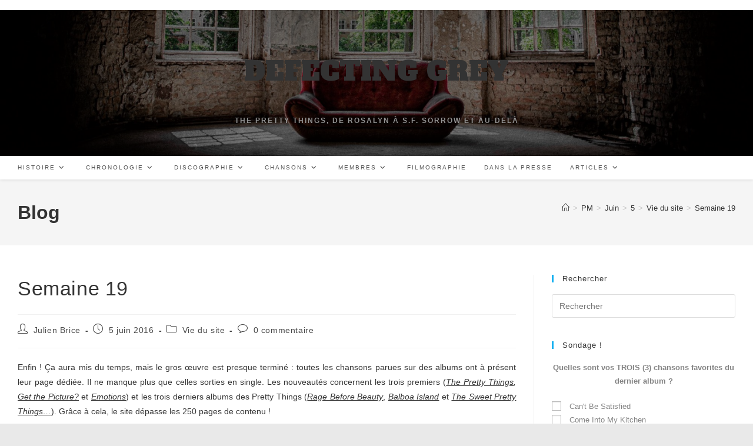

--- FILE ---
content_type: text/html; charset=UTF-8
request_url: http://sfsorrow.fr/index.php/2016/06/05/semaine-19/
body_size: 17632
content:
<!DOCTYPE html>
<html class="html" lang="fr-FR">
<head>
	<meta charset="UTF-8">
	<link rel="profile" href="https://gmpg.org/xfn/11">

	<title>Semaine 19 &#8211; Defecting Grey</title>
<meta name='robots' content='max-image-preview:large' />
	<style>img:is([sizes="auto" i], [sizes^="auto," i]) { contain-intrinsic-size: 3000px 1500px }</style>
	<link rel="pingback" href="http://sfsorrow.fr/xmlrpc.php">
<meta name="viewport" content="width=device-width, initial-scale=1"><link rel='dns-prefetch' href='//fonts.googleapis.com' />
<link rel="alternate" type="application/rss+xml" title="Defecting Grey &raquo; Flux" href="https://sfsorrow.fr/index.php/feed/" />
<link rel="alternate" type="application/rss+xml" title="Defecting Grey &raquo; Flux des commentaires" href="https://sfsorrow.fr/index.php/comments/feed/" />
<link rel="alternate" type="application/rss+xml" title="Defecting Grey &raquo; Semaine 19 Flux des commentaires" href="https://sfsorrow.fr/index.php/2016/06/05/semaine-19/feed/" />
<script>
window._wpemojiSettings = {"baseUrl":"https:\/\/s.w.org\/images\/core\/emoji\/16.0.1\/72x72\/","ext":".png","svgUrl":"https:\/\/s.w.org\/images\/core\/emoji\/16.0.1\/svg\/","svgExt":".svg","source":{"concatemoji":"http:\/\/sfsorrow.fr\/wp-includes\/js\/wp-emoji-release.min.js?ver=6.8.3"}};
/*! This file is auto-generated */
!function(s,n){var o,i,e;function c(e){try{var t={supportTests:e,timestamp:(new Date).valueOf()};sessionStorage.setItem(o,JSON.stringify(t))}catch(e){}}function p(e,t,n){e.clearRect(0,0,e.canvas.width,e.canvas.height),e.fillText(t,0,0);var t=new Uint32Array(e.getImageData(0,0,e.canvas.width,e.canvas.height).data),a=(e.clearRect(0,0,e.canvas.width,e.canvas.height),e.fillText(n,0,0),new Uint32Array(e.getImageData(0,0,e.canvas.width,e.canvas.height).data));return t.every(function(e,t){return e===a[t]})}function u(e,t){e.clearRect(0,0,e.canvas.width,e.canvas.height),e.fillText(t,0,0);for(var n=e.getImageData(16,16,1,1),a=0;a<n.data.length;a++)if(0!==n.data[a])return!1;return!0}function f(e,t,n,a){switch(t){case"flag":return n(e,"\ud83c\udff3\ufe0f\u200d\u26a7\ufe0f","\ud83c\udff3\ufe0f\u200b\u26a7\ufe0f")?!1:!n(e,"\ud83c\udde8\ud83c\uddf6","\ud83c\udde8\u200b\ud83c\uddf6")&&!n(e,"\ud83c\udff4\udb40\udc67\udb40\udc62\udb40\udc65\udb40\udc6e\udb40\udc67\udb40\udc7f","\ud83c\udff4\u200b\udb40\udc67\u200b\udb40\udc62\u200b\udb40\udc65\u200b\udb40\udc6e\u200b\udb40\udc67\u200b\udb40\udc7f");case"emoji":return!a(e,"\ud83e\udedf")}return!1}function g(e,t,n,a){var r="undefined"!=typeof WorkerGlobalScope&&self instanceof WorkerGlobalScope?new OffscreenCanvas(300,150):s.createElement("canvas"),o=r.getContext("2d",{willReadFrequently:!0}),i=(o.textBaseline="top",o.font="600 32px Arial",{});return e.forEach(function(e){i[e]=t(o,e,n,a)}),i}function t(e){var t=s.createElement("script");t.src=e,t.defer=!0,s.head.appendChild(t)}"undefined"!=typeof Promise&&(o="wpEmojiSettingsSupports",i=["flag","emoji"],n.supports={everything:!0,everythingExceptFlag:!0},e=new Promise(function(e){s.addEventListener("DOMContentLoaded",e,{once:!0})}),new Promise(function(t){var n=function(){try{var e=JSON.parse(sessionStorage.getItem(o));if("object"==typeof e&&"number"==typeof e.timestamp&&(new Date).valueOf()<e.timestamp+604800&&"object"==typeof e.supportTests)return e.supportTests}catch(e){}return null}();if(!n){if("undefined"!=typeof Worker&&"undefined"!=typeof OffscreenCanvas&&"undefined"!=typeof URL&&URL.createObjectURL&&"undefined"!=typeof Blob)try{var e="postMessage("+g.toString()+"("+[JSON.stringify(i),f.toString(),p.toString(),u.toString()].join(",")+"));",a=new Blob([e],{type:"text/javascript"}),r=new Worker(URL.createObjectURL(a),{name:"wpTestEmojiSupports"});return void(r.onmessage=function(e){c(n=e.data),r.terminate(),t(n)})}catch(e){}c(n=g(i,f,p,u))}t(n)}).then(function(e){for(var t in e)n.supports[t]=e[t],n.supports.everything=n.supports.everything&&n.supports[t],"flag"!==t&&(n.supports.everythingExceptFlag=n.supports.everythingExceptFlag&&n.supports[t]);n.supports.everythingExceptFlag=n.supports.everythingExceptFlag&&!n.supports.flag,n.DOMReady=!1,n.readyCallback=function(){n.DOMReady=!0}}).then(function(){return e}).then(function(){var e;n.supports.everything||(n.readyCallback(),(e=n.source||{}).concatemoji?t(e.concatemoji):e.wpemoji&&e.twemoji&&(t(e.twemoji),t(e.wpemoji)))}))}((window,document),window._wpemojiSettings);
</script>
<style id='wp-emoji-styles-inline-css'>

	img.wp-smiley, img.emoji {
		display: inline !important;
		border: none !important;
		box-shadow: none !important;
		height: 1em !important;
		width: 1em !important;
		margin: 0 0.07em !important;
		vertical-align: -0.1em !important;
		background: none !important;
		padding: 0 !important;
	}
</style>
<link rel='stylesheet' id='wp-block-library-css' href='http://sfsorrow.fr/wp-includes/css/dist/block-library/style.min.css?ver=6.8.3' media='all' />
<style id='wp-block-library-theme-inline-css'>
.wp-block-audio :where(figcaption){color:#555;font-size:13px;text-align:center}.is-dark-theme .wp-block-audio :where(figcaption){color:#ffffffa6}.wp-block-audio{margin:0 0 1em}.wp-block-code{border:1px solid #ccc;border-radius:4px;font-family:Menlo,Consolas,monaco,monospace;padding:.8em 1em}.wp-block-embed :where(figcaption){color:#555;font-size:13px;text-align:center}.is-dark-theme .wp-block-embed :where(figcaption){color:#ffffffa6}.wp-block-embed{margin:0 0 1em}.blocks-gallery-caption{color:#555;font-size:13px;text-align:center}.is-dark-theme .blocks-gallery-caption{color:#ffffffa6}:root :where(.wp-block-image figcaption){color:#555;font-size:13px;text-align:center}.is-dark-theme :root :where(.wp-block-image figcaption){color:#ffffffa6}.wp-block-image{margin:0 0 1em}.wp-block-pullquote{border-bottom:4px solid;border-top:4px solid;color:currentColor;margin-bottom:1.75em}.wp-block-pullquote cite,.wp-block-pullquote footer,.wp-block-pullquote__citation{color:currentColor;font-size:.8125em;font-style:normal;text-transform:uppercase}.wp-block-quote{border-left:.25em solid;margin:0 0 1.75em;padding-left:1em}.wp-block-quote cite,.wp-block-quote footer{color:currentColor;font-size:.8125em;font-style:normal;position:relative}.wp-block-quote:where(.has-text-align-right){border-left:none;border-right:.25em solid;padding-left:0;padding-right:1em}.wp-block-quote:where(.has-text-align-center){border:none;padding-left:0}.wp-block-quote.is-large,.wp-block-quote.is-style-large,.wp-block-quote:where(.is-style-plain){border:none}.wp-block-search .wp-block-search__label{font-weight:700}.wp-block-search__button{border:1px solid #ccc;padding:.375em .625em}:where(.wp-block-group.has-background){padding:1.25em 2.375em}.wp-block-separator.has-css-opacity{opacity:.4}.wp-block-separator{border:none;border-bottom:2px solid;margin-left:auto;margin-right:auto}.wp-block-separator.has-alpha-channel-opacity{opacity:1}.wp-block-separator:not(.is-style-wide):not(.is-style-dots){width:100px}.wp-block-separator.has-background:not(.is-style-dots){border-bottom:none;height:1px}.wp-block-separator.has-background:not(.is-style-wide):not(.is-style-dots){height:2px}.wp-block-table{margin:0 0 1em}.wp-block-table td,.wp-block-table th{word-break:normal}.wp-block-table :where(figcaption){color:#555;font-size:13px;text-align:center}.is-dark-theme .wp-block-table :where(figcaption){color:#ffffffa6}.wp-block-video :where(figcaption){color:#555;font-size:13px;text-align:center}.is-dark-theme .wp-block-video :where(figcaption){color:#ffffffa6}.wp-block-video{margin:0 0 1em}:root :where(.wp-block-template-part.has-background){margin-bottom:0;margin-top:0;padding:1.25em 2.375em}
</style>
<style id='classic-theme-styles-inline-css'>
/*! This file is auto-generated */
.wp-block-button__link{color:#fff;background-color:#32373c;border-radius:9999px;box-shadow:none;text-decoration:none;padding:calc(.667em + 2px) calc(1.333em + 2px);font-size:1.125em}.wp-block-file__button{background:#32373c;color:#fff;text-decoration:none}
</style>
<style id='global-styles-inline-css'>
:root{--wp--preset--aspect-ratio--square: 1;--wp--preset--aspect-ratio--4-3: 4/3;--wp--preset--aspect-ratio--3-4: 3/4;--wp--preset--aspect-ratio--3-2: 3/2;--wp--preset--aspect-ratio--2-3: 2/3;--wp--preset--aspect-ratio--16-9: 16/9;--wp--preset--aspect-ratio--9-16: 9/16;--wp--preset--color--black: #000000;--wp--preset--color--cyan-bluish-gray: #abb8c3;--wp--preset--color--white: #ffffff;--wp--preset--color--pale-pink: #f78da7;--wp--preset--color--vivid-red: #cf2e2e;--wp--preset--color--luminous-vivid-orange: #ff6900;--wp--preset--color--luminous-vivid-amber: #fcb900;--wp--preset--color--light-green-cyan: #7bdcb5;--wp--preset--color--vivid-green-cyan: #00d084;--wp--preset--color--pale-cyan-blue: #8ed1fc;--wp--preset--color--vivid-cyan-blue: #0693e3;--wp--preset--color--vivid-purple: #9b51e0;--wp--preset--gradient--vivid-cyan-blue-to-vivid-purple: linear-gradient(135deg,rgba(6,147,227,1) 0%,rgb(155,81,224) 100%);--wp--preset--gradient--light-green-cyan-to-vivid-green-cyan: linear-gradient(135deg,rgb(122,220,180) 0%,rgb(0,208,130) 100%);--wp--preset--gradient--luminous-vivid-amber-to-luminous-vivid-orange: linear-gradient(135deg,rgba(252,185,0,1) 0%,rgba(255,105,0,1) 100%);--wp--preset--gradient--luminous-vivid-orange-to-vivid-red: linear-gradient(135deg,rgba(255,105,0,1) 0%,rgb(207,46,46) 100%);--wp--preset--gradient--very-light-gray-to-cyan-bluish-gray: linear-gradient(135deg,rgb(238,238,238) 0%,rgb(169,184,195) 100%);--wp--preset--gradient--cool-to-warm-spectrum: linear-gradient(135deg,rgb(74,234,220) 0%,rgb(151,120,209) 20%,rgb(207,42,186) 40%,rgb(238,44,130) 60%,rgb(251,105,98) 80%,rgb(254,248,76) 100%);--wp--preset--gradient--blush-light-purple: linear-gradient(135deg,rgb(255,206,236) 0%,rgb(152,150,240) 100%);--wp--preset--gradient--blush-bordeaux: linear-gradient(135deg,rgb(254,205,165) 0%,rgb(254,45,45) 50%,rgb(107,0,62) 100%);--wp--preset--gradient--luminous-dusk: linear-gradient(135deg,rgb(255,203,112) 0%,rgb(199,81,192) 50%,rgb(65,88,208) 100%);--wp--preset--gradient--pale-ocean: linear-gradient(135deg,rgb(255,245,203) 0%,rgb(182,227,212) 50%,rgb(51,167,181) 100%);--wp--preset--gradient--electric-grass: linear-gradient(135deg,rgb(202,248,128) 0%,rgb(113,206,126) 100%);--wp--preset--gradient--midnight: linear-gradient(135deg,rgb(2,3,129) 0%,rgb(40,116,252) 100%);--wp--preset--font-size--small: 13px;--wp--preset--font-size--medium: 20px;--wp--preset--font-size--large: 36px;--wp--preset--font-size--x-large: 42px;--wp--preset--spacing--20: 0.44rem;--wp--preset--spacing--30: 0.67rem;--wp--preset--spacing--40: 1rem;--wp--preset--spacing--50: 1.5rem;--wp--preset--spacing--60: 2.25rem;--wp--preset--spacing--70: 3.38rem;--wp--preset--spacing--80: 5.06rem;--wp--preset--shadow--natural: 6px 6px 9px rgba(0, 0, 0, 0.2);--wp--preset--shadow--deep: 12px 12px 50px rgba(0, 0, 0, 0.4);--wp--preset--shadow--sharp: 6px 6px 0px rgba(0, 0, 0, 0.2);--wp--preset--shadow--outlined: 6px 6px 0px -3px rgba(255, 255, 255, 1), 6px 6px rgba(0, 0, 0, 1);--wp--preset--shadow--crisp: 6px 6px 0px rgba(0, 0, 0, 1);}:where(.is-layout-flex){gap: 0.5em;}:where(.is-layout-grid){gap: 0.5em;}body .is-layout-flex{display: flex;}.is-layout-flex{flex-wrap: wrap;align-items: center;}.is-layout-flex > :is(*, div){margin: 0;}body .is-layout-grid{display: grid;}.is-layout-grid > :is(*, div){margin: 0;}:where(.wp-block-columns.is-layout-flex){gap: 2em;}:where(.wp-block-columns.is-layout-grid){gap: 2em;}:where(.wp-block-post-template.is-layout-flex){gap: 1.25em;}:where(.wp-block-post-template.is-layout-grid){gap: 1.25em;}.has-black-color{color: var(--wp--preset--color--black) !important;}.has-cyan-bluish-gray-color{color: var(--wp--preset--color--cyan-bluish-gray) !important;}.has-white-color{color: var(--wp--preset--color--white) !important;}.has-pale-pink-color{color: var(--wp--preset--color--pale-pink) !important;}.has-vivid-red-color{color: var(--wp--preset--color--vivid-red) !important;}.has-luminous-vivid-orange-color{color: var(--wp--preset--color--luminous-vivid-orange) !important;}.has-luminous-vivid-amber-color{color: var(--wp--preset--color--luminous-vivid-amber) !important;}.has-light-green-cyan-color{color: var(--wp--preset--color--light-green-cyan) !important;}.has-vivid-green-cyan-color{color: var(--wp--preset--color--vivid-green-cyan) !important;}.has-pale-cyan-blue-color{color: var(--wp--preset--color--pale-cyan-blue) !important;}.has-vivid-cyan-blue-color{color: var(--wp--preset--color--vivid-cyan-blue) !important;}.has-vivid-purple-color{color: var(--wp--preset--color--vivid-purple) !important;}.has-black-background-color{background-color: var(--wp--preset--color--black) !important;}.has-cyan-bluish-gray-background-color{background-color: var(--wp--preset--color--cyan-bluish-gray) !important;}.has-white-background-color{background-color: var(--wp--preset--color--white) !important;}.has-pale-pink-background-color{background-color: var(--wp--preset--color--pale-pink) !important;}.has-vivid-red-background-color{background-color: var(--wp--preset--color--vivid-red) !important;}.has-luminous-vivid-orange-background-color{background-color: var(--wp--preset--color--luminous-vivid-orange) !important;}.has-luminous-vivid-amber-background-color{background-color: var(--wp--preset--color--luminous-vivid-amber) !important;}.has-light-green-cyan-background-color{background-color: var(--wp--preset--color--light-green-cyan) !important;}.has-vivid-green-cyan-background-color{background-color: var(--wp--preset--color--vivid-green-cyan) !important;}.has-pale-cyan-blue-background-color{background-color: var(--wp--preset--color--pale-cyan-blue) !important;}.has-vivid-cyan-blue-background-color{background-color: var(--wp--preset--color--vivid-cyan-blue) !important;}.has-vivid-purple-background-color{background-color: var(--wp--preset--color--vivid-purple) !important;}.has-black-border-color{border-color: var(--wp--preset--color--black) !important;}.has-cyan-bluish-gray-border-color{border-color: var(--wp--preset--color--cyan-bluish-gray) !important;}.has-white-border-color{border-color: var(--wp--preset--color--white) !important;}.has-pale-pink-border-color{border-color: var(--wp--preset--color--pale-pink) !important;}.has-vivid-red-border-color{border-color: var(--wp--preset--color--vivid-red) !important;}.has-luminous-vivid-orange-border-color{border-color: var(--wp--preset--color--luminous-vivid-orange) !important;}.has-luminous-vivid-amber-border-color{border-color: var(--wp--preset--color--luminous-vivid-amber) !important;}.has-light-green-cyan-border-color{border-color: var(--wp--preset--color--light-green-cyan) !important;}.has-vivid-green-cyan-border-color{border-color: var(--wp--preset--color--vivid-green-cyan) !important;}.has-pale-cyan-blue-border-color{border-color: var(--wp--preset--color--pale-cyan-blue) !important;}.has-vivid-cyan-blue-border-color{border-color: var(--wp--preset--color--vivid-cyan-blue) !important;}.has-vivid-purple-border-color{border-color: var(--wp--preset--color--vivid-purple) !important;}.has-vivid-cyan-blue-to-vivid-purple-gradient-background{background: var(--wp--preset--gradient--vivid-cyan-blue-to-vivid-purple) !important;}.has-light-green-cyan-to-vivid-green-cyan-gradient-background{background: var(--wp--preset--gradient--light-green-cyan-to-vivid-green-cyan) !important;}.has-luminous-vivid-amber-to-luminous-vivid-orange-gradient-background{background: var(--wp--preset--gradient--luminous-vivid-amber-to-luminous-vivid-orange) !important;}.has-luminous-vivid-orange-to-vivid-red-gradient-background{background: var(--wp--preset--gradient--luminous-vivid-orange-to-vivid-red) !important;}.has-very-light-gray-to-cyan-bluish-gray-gradient-background{background: var(--wp--preset--gradient--very-light-gray-to-cyan-bluish-gray) !important;}.has-cool-to-warm-spectrum-gradient-background{background: var(--wp--preset--gradient--cool-to-warm-spectrum) !important;}.has-blush-light-purple-gradient-background{background: var(--wp--preset--gradient--blush-light-purple) !important;}.has-blush-bordeaux-gradient-background{background: var(--wp--preset--gradient--blush-bordeaux) !important;}.has-luminous-dusk-gradient-background{background: var(--wp--preset--gradient--luminous-dusk) !important;}.has-pale-ocean-gradient-background{background: var(--wp--preset--gradient--pale-ocean) !important;}.has-electric-grass-gradient-background{background: var(--wp--preset--gradient--electric-grass) !important;}.has-midnight-gradient-background{background: var(--wp--preset--gradient--midnight) !important;}.has-small-font-size{font-size: var(--wp--preset--font-size--small) !important;}.has-medium-font-size{font-size: var(--wp--preset--font-size--medium) !important;}.has-large-font-size{font-size: var(--wp--preset--font-size--large) !important;}.has-x-large-font-size{font-size: var(--wp--preset--font-size--x-large) !important;}
:where(.wp-block-post-template.is-layout-flex){gap: 1.25em;}:where(.wp-block-post-template.is-layout-grid){gap: 1.25em;}
:where(.wp-block-columns.is-layout-flex){gap: 2em;}:where(.wp-block-columns.is-layout-grid){gap: 2em;}
:root :where(.wp-block-pullquote){font-size: 1.5em;line-height: 1.6;}
</style>
<link rel='stylesheet' id='wp-polls-css' href='http://sfsorrow.fr/wp-content/plugins/wp-polls/polls-css.css?ver=2.77.3' media='all' />
<style id='wp-polls-inline-css'>
.wp-polls .pollbar {
	margin: 1px;
	font-size: 8px;
	line-height: 10px;
	height: 10px;
	background-image: url('http://sfsorrow.fr/wp-content/plugins/wp-polls/images/default_gradient/pollbg.gif');
	border: 1px solid #c8c8c8;
}

</style>
<link rel='stylesheet' id='font-awesome-css' href='http://sfsorrow.fr/wp-content/themes/oceanwp/assets/fonts/fontawesome/css/all.min.css?ver=6.7.2' media='all' />
<link rel='stylesheet' id='simple-line-icons-css' href='http://sfsorrow.fr/wp-content/themes/oceanwp/assets/css/third/simple-line-icons.min.css?ver=2.4.0' media='all' />
<link rel='stylesheet' id='oceanwp-style-css' href='http://sfsorrow.fr/wp-content/themes/oceanwp/assets/css/style.min.css?ver=4.1.2' media='all' />
<link rel='stylesheet' id='oceanwp-google-font-alfa-slab-one-css' href='//fonts.googleapis.com/css?family=Alfa+Slab+One%3A100%2C200%2C300%2C400%2C500%2C600%2C700%2C800%2C900%2C100i%2C200i%2C300i%2C400i%2C500i%2C600i%2C700i%2C800i%2C900i&#038;subset=latin&#038;display=swap&#038;ver=6.8.3' media='all' />
<link rel='stylesheet' id='tablepress-default-css' href='http://sfsorrow.fr/wp-content/tablepress-combined.min.css?ver=25' media='all' />
<link rel='stylesheet' id='oe-widgets-style-css' href='http://sfsorrow.fr/wp-content/plugins/ocean-extra/assets/css/widgets.css?ver=6.8.3' media='all' />
<script src="http://sfsorrow.fr/wp-content/plugins/wp-graphviz/js/viz-public.js?ver=1.0.0" id="wp-graphviz-viz-public-script-js"></script>
<script src="http://sfsorrow.fr/wp-content/plugins/wp-graphviz/js/viz-lite.js?ver=1.0.0" id="wp-graphviz-viz-script-js"></script>
<script src="http://sfsorrow.fr/wp-includes/js/jquery/jquery.min.js?ver=3.7.1" id="jquery-core-js"></script>
<script src="http://sfsorrow.fr/wp-includes/js/jquery/jquery-migrate.min.js?ver=3.4.1" id="jquery-migrate-js"></script>
<link rel="https://api.w.org/" href="https://sfsorrow.fr/index.php/wp-json/" /><link rel="alternate" title="JSON" type="application/json" href="https://sfsorrow.fr/index.php/wp-json/wp/v2/posts/1959" /><link rel="EditURI" type="application/rsd+xml" title="RSD" href="https://sfsorrow.fr/xmlrpc.php?rsd" />
<meta name="generator" content="WordPress 6.8.3" />
<link rel="canonical" href="https://sfsorrow.fr/index.php/2016/06/05/semaine-19/" />
<link rel='shortlink' href='https://sfsorrow.fr/?p=1959' />
<link rel="alternate" title="oEmbed (JSON)" type="application/json+oembed" href="https://sfsorrow.fr/index.php/wp-json/oembed/1.0/embed?url=https%3A%2F%2Fsfsorrow.fr%2Findex.php%2F2016%2F06%2F05%2Fsemaine-19%2F" />
<link rel="alternate" title="oEmbed (XML)" type="text/xml+oembed" href="https://sfsorrow.fr/index.php/wp-json/oembed/1.0/embed?url=https%3A%2F%2Fsfsorrow.fr%2Findex.php%2F2016%2F06%2F05%2Fsemaine-19%2F&#038;format=xml" />
<meta name="generator" content="Elementor 3.31.5; features: additional_custom_breakpoints; settings: css_print_method-external, google_font-enabled, font_display-auto">
<style>.recentcomments a{display:inline !important;padding:0 !important;margin:0 !important;}</style>			<style>
				.e-con.e-parent:nth-of-type(n+4):not(.e-lazyloaded):not(.e-no-lazyload),
				.e-con.e-parent:nth-of-type(n+4):not(.e-lazyloaded):not(.e-no-lazyload) * {
					background-image: none !important;
				}
				@media screen and (max-height: 1024px) {
					.e-con.e-parent:nth-of-type(n+3):not(.e-lazyloaded):not(.e-no-lazyload),
					.e-con.e-parent:nth-of-type(n+3):not(.e-lazyloaded):not(.e-no-lazyload) * {
						background-image: none !important;
					}
				}
				@media screen and (max-height: 640px) {
					.e-con.e-parent:nth-of-type(n+2):not(.e-lazyloaded):not(.e-no-lazyload),
					.e-con.e-parent:nth-of-type(n+2):not(.e-lazyloaded):not(.e-no-lazyload) * {
						background-image: none !important;
					}
				}
			</style>
			<link rel="icon" href="https://sfsorrow.fr/wp-content/uploads/2016/01/cropped-savage-32x32.jpg" sizes="32x32" />
<link rel="icon" href="https://sfsorrow.fr/wp-content/uploads/2016/01/cropped-savage-192x192.jpg" sizes="192x192" />
<link rel="apple-touch-icon" href="https://sfsorrow.fr/wp-content/uploads/2016/01/cropped-savage-180x180.jpg" />
<meta name="msapplication-TileImage" content="https://sfsorrow.fr/wp-content/uploads/2016/01/cropped-savage-270x270.jpg" />
<!-- OceanWP CSS -->
<style type="text/css">
/* Colors */body .theme-button,body input[type="submit"],body button[type="submit"],body button,body .button,body div.wpforms-container-full .wpforms-form input[type=submit],body div.wpforms-container-full .wpforms-form button[type=submit],body div.wpforms-container-full .wpforms-form .wpforms-page-button,.woocommerce-cart .wp-element-button,.woocommerce-checkout .wp-element-button,.wp-block-button__link{border-color:#ffffff}body .theme-button:hover,body input[type="submit"]:hover,body button[type="submit"]:hover,body button:hover,body .button:hover,body div.wpforms-container-full .wpforms-form input[type=submit]:hover,body div.wpforms-container-full .wpforms-form input[type=submit]:active,body div.wpforms-container-full .wpforms-form button[type=submit]:hover,body div.wpforms-container-full .wpforms-form button[type=submit]:active,body div.wpforms-container-full .wpforms-form .wpforms-page-button:hover,body div.wpforms-container-full .wpforms-form .wpforms-page-button:active,.woocommerce-cart .wp-element-button:hover,.woocommerce-checkout .wp-element-button:hover,.wp-block-button__link:hover{border-color:#ffffff}body{color:#353535}/* OceanWP Style Settings CSS */.theme-button,input[type="submit"],button[type="submit"],button,.button,body div.wpforms-container-full .wpforms-form input[type=submit],body div.wpforms-container-full .wpforms-form button[type=submit],body div.wpforms-container-full .wpforms-form .wpforms-page-button{border-style:solid}.theme-button,input[type="submit"],button[type="submit"],button,.button,body div.wpforms-container-full .wpforms-form input[type=submit],body div.wpforms-container-full .wpforms-form button[type=submit],body div.wpforms-container-full .wpforms-form .wpforms-page-button{border-width:1px}form input[type="text"],form input[type="password"],form input[type="email"],form input[type="url"],form input[type="date"],form input[type="month"],form input[type="time"],form input[type="datetime"],form input[type="datetime-local"],form input[type="week"],form input[type="number"],form input[type="search"],form input[type="tel"],form input[type="color"],form select,form textarea,.woocommerce .woocommerce-checkout .select2-container--default .select2-selection--single{border-style:solid}body div.wpforms-container-full .wpforms-form input[type=date],body div.wpforms-container-full .wpforms-form input[type=datetime],body div.wpforms-container-full .wpforms-form input[type=datetime-local],body div.wpforms-container-full .wpforms-form input[type=email],body div.wpforms-container-full .wpforms-form input[type=month],body div.wpforms-container-full .wpforms-form input[type=number],body div.wpforms-container-full .wpforms-form input[type=password],body div.wpforms-container-full .wpforms-form input[type=range],body div.wpforms-container-full .wpforms-form input[type=search],body div.wpforms-container-full .wpforms-form input[type=tel],body div.wpforms-container-full .wpforms-form input[type=text],body div.wpforms-container-full .wpforms-form input[type=time],body div.wpforms-container-full .wpforms-form input[type=url],body div.wpforms-container-full .wpforms-form input[type=week],body div.wpforms-container-full .wpforms-form select,body div.wpforms-container-full .wpforms-form textarea{border-style:solid}form input[type="text"],form input[type="password"],form input[type="email"],form input[type="url"],form input[type="date"],form input[type="month"],form input[type="time"],form input[type="datetime"],form input[type="datetime-local"],form input[type="week"],form input[type="number"],form input[type="search"],form input[type="tel"],form input[type="color"],form select,form textarea{border-radius:3px}body div.wpforms-container-full .wpforms-form input[type=date],body div.wpforms-container-full .wpforms-form input[type=datetime],body div.wpforms-container-full .wpforms-form input[type=datetime-local],body div.wpforms-container-full .wpforms-form input[type=email],body div.wpforms-container-full .wpforms-form input[type=month],body div.wpforms-container-full .wpforms-form input[type=number],body div.wpforms-container-full .wpforms-form input[type=password],body div.wpforms-container-full .wpforms-form input[type=range],body div.wpforms-container-full .wpforms-form input[type=search],body div.wpforms-container-full .wpforms-form input[type=tel],body div.wpforms-container-full .wpforms-form input[type=text],body div.wpforms-container-full .wpforms-form input[type=time],body div.wpforms-container-full .wpforms-form input[type=url],body div.wpforms-container-full .wpforms-form input[type=week],body div.wpforms-container-full .wpforms-form select,body div.wpforms-container-full .wpforms-form textarea{border-radius:3px}/* Header */#site-header.has-header-media .overlay-header-media{background-color:rgba(0,0,0,0.5)}.effect-one #site-navigation-wrap .dropdown-menu >li >a.menu-link >span:after,.effect-three #site-navigation-wrap .dropdown-menu >li >a.menu-link >span:after,.effect-five #site-navigation-wrap .dropdown-menu >li >a.menu-link >span:before,.effect-five #site-navigation-wrap .dropdown-menu >li >a.menu-link >span:after,.effect-nine #site-navigation-wrap .dropdown-menu >li >a.menu-link >span:before,.effect-nine #site-navigation-wrap .dropdown-menu >li >a.menu-link >span:after{background-color:#dd3333}.effect-four #site-navigation-wrap .dropdown-menu >li >a.menu-link >span:before,.effect-four #site-navigation-wrap .dropdown-menu >li >a.menu-link >span:after,.effect-seven #site-navigation-wrap .dropdown-menu >li >a.menu-link:hover >span:after,.effect-seven #site-navigation-wrap .dropdown-menu >li.sfHover >a.menu-link >span:after{color:#dd3333}.effect-seven #site-navigation-wrap .dropdown-menu >li >a.menu-link:hover >span:after,.effect-seven #site-navigation-wrap .dropdown-menu >li.sfHover >a.menu-link >span:after{text-shadow:10px 0 #dd3333,-10px 0 #dd3333}#site-navigation-wrap .dropdown-menu >li >a:hover,.oceanwp-mobile-menu-icon a:hover,#searchform-header-replace-close:hover{color:#dd3333}#site-navigation-wrap .dropdown-menu >li >a:hover .owp-icon use,.oceanwp-mobile-menu-icon a:hover .owp-icon use,#searchform-header-replace-close:hover .owp-icon use{stroke:#dd3333}.dropdown-menu .sub-menu,#searchform-dropdown,.current-shop-items-dropdown{border-color:#dd3333}/* Header Image CSS */#site-header{background-image:url(http://sfsorrow.fr/wp-content/uploads/2020/11/cropped-denny-muller-bare-scaled-1.jpg);background-position:bottom center;background-size:cover}/* Blog CSS */.ocean-single-post-header ul.meta-item li a:hover{color:#333333}/* Sidebar */.sidebar-box,.footer-box{color:#848484}/* Typography */body{font-size:14px;line-height:1.8}h1,h2,h3,h4,h5,h6,.theme-heading,.widget-title,.oceanwp-widget-recent-posts-title,.comment-reply-title,.entry-title,.sidebar-box .widget-title{line-height:1.4}h1{font-size:23px;line-height:1.4}h2{font-size:20px;line-height:1.4}h3{font-size:18px;line-height:1.4}h4{font-size:17px;line-height:1.4}h5{font-size:14px;line-height:1.4}h6{font-size:15px;line-height:1.4}.page-header .page-header-title,.page-header.background-image-page-header .page-header-title{font-size:32px;line-height:1.4;font-weight:900}.page-header .page-subheading{font-size:15px;line-height:1.8}.site-breadcrumbs,.site-breadcrumbs a{font-size:13px;line-height:1.4}#top-bar-content,#top-bar-social-alt{font-size:12px;line-height:1.8}#site-logo a.site-logo-text{font-family:'Alfa Slab One';font-size:45px;line-height:2.4;text-transform:uppercase}#site-navigation-wrap .dropdown-menu >li >a,#site-header.full_screen-header .fs-dropdown-menu >li >a,#site-header.top-header #site-navigation-wrap .dropdown-menu >li >a,#site-header.center-header #site-navigation-wrap .dropdown-menu >li >a,#site-header.medium-header #site-navigation-wrap .dropdown-menu >li >a,.oceanwp-mobile-menu-icon a{font-weight:500;text-transform:uppercase}.dropdown-menu ul li a.menu-link,#site-header.full_screen-header .fs-dropdown-menu ul.sub-menu li a{font-size:12px;line-height:1.2;letter-spacing:.6px;text-transform:none}.sidr-class-dropdown-menu li a,a.sidr-class-toggle-sidr-close,#mobile-dropdown ul li a,body #mobile-fullscreen ul li a{font-size:15px;line-height:1.8}.blog-entry.post .blog-entry-header .entry-title a{font-size:24px;line-height:1.4;font-weight:500}.ocean-single-post-header .single-post-title{font-size:34px;line-height:1.4;letter-spacing:.6px}.ocean-single-post-header ul.meta-item li,.ocean-single-post-header ul.meta-item li a{font-size:13px;line-height:1.4;letter-spacing:.6px}.ocean-single-post-header .post-author-name,.ocean-single-post-header .post-author-name a{font-size:14px;line-height:1.4;letter-spacing:.6px}.ocean-single-post-header .post-author-description{font-size:12px;line-height:1.4;letter-spacing:.6px}.single-post .entry-title{line-height:1.4;letter-spacing:.6px;font-weight:500}.single-post ul.meta li,.single-post ul.meta li a{font-size:14px;line-height:1.4;letter-spacing:.6px}.sidebar-box .widget-title,.sidebar-box.widget_block .wp-block-heading{font-size:13px;line-height:1;letter-spacing:1px}#footer-widgets .footer-box .widget-title{font-size:13px;line-height:1;letter-spacing:1px}#footer-bottom #copyright{font-size:12px;line-height:1}#footer-bottom #footer-bottom-menu{font-size:12px;line-height:1}.woocommerce-store-notice.demo_store{line-height:2;letter-spacing:1.5px}.demo_store .woocommerce-store-notice__dismiss-link{line-height:2;letter-spacing:1.5px}.woocommerce ul.products li.product li.title h2,.woocommerce ul.products li.product li.title a{font-size:14px;line-height:1.5}.woocommerce ul.products li.product li.category,.woocommerce ul.products li.product li.category a{font-size:12px;line-height:1}.woocommerce ul.products li.product .price{font-size:18px;line-height:1}.woocommerce ul.products li.product .button,.woocommerce ul.products li.product .product-inner .added_to_cart{font-size:12px;line-height:1.5;letter-spacing:1px}.woocommerce ul.products li.owp-woo-cond-notice span,.woocommerce ul.products li.owp-woo-cond-notice a{font-size:16px;line-height:1;letter-spacing:1px;font-weight:600;text-transform:capitalize}.woocommerce div.product .product_title{font-size:24px;line-height:1.4;letter-spacing:.6px}.woocommerce div.product p.price{font-size:36px;line-height:1}.woocommerce .owp-btn-normal .summary form button.button,.woocommerce .owp-btn-big .summary form button.button,.woocommerce .owp-btn-very-big .summary form button.button{font-size:12px;line-height:1.5;letter-spacing:1px;text-transform:uppercase}.woocommerce div.owp-woo-single-cond-notice span,.woocommerce div.owp-woo-single-cond-notice a{font-size:18px;line-height:2;letter-spacing:1.5px;font-weight:600;text-transform:capitalize}.ocean-preloader--active .preloader-after-content{font-size:20px;line-height:1.8;letter-spacing:.6px}
</style></head>

<body class="wp-singular post-template-default single single-post postid-1959 single-format-standard wp-embed-responsive wp-theme-oceanwp oceanwp-theme dropdown-mobile boxed-layout wrap-boxshadow top-header-style default-breakpoint has-sidebar content-right-sidebar post-in-category-non-classe has-topbar has-breadcrumbs elementor-default elementor-kit-6524" itemscope="itemscope" itemtype="https://schema.org/Article">

	
	
	<div id="outer-wrap" class="site clr">

		<a class="skip-link screen-reader-text" href="#main">Skip to content</a>

		
		<div id="wrap" class="clr">

			

<div id="top-bar-wrap" class="clr">

	<div id="top-bar" class="clr container has-no-content">

		
		<div id="top-bar-inner" class="clr">

			

		</div><!-- #top-bar-inner -->

		
	</div><!-- #top-bar -->

</div><!-- #top-bar-wrap -->


			
<header id="site-header" class="top-header has-header-media effect-one clr" data-height="74" itemscope="itemscope" itemtype="https://schema.org/WPHeader" role="banner">

	
		
	<div class="header-bottom clr">
		<div class="container">
			

<div id="site-logo" class="clr" itemscope itemtype="https://schema.org/Brand" >

	
	<div id="site-logo-inner" class="clr">

						<a href="https://sfsorrow.fr/" rel="home" class="site-title site-logo-text" >Defecting Grey</a>
				
	</div><!-- #site-logo-inner -->

	
				<div id="site-description"><h2 >The Pretty Things, de Rosalyn à S.F. Sorrow et au-delà</h2></div>
			
</div><!-- #site-logo -->

		</div>
	</div>
	
<div class="header-top clr">

	
	<div id="site-header-inner" class="clr container">

		
		<div class="left clr">

			<div class="inner">

							<div id="site-navigation-wrap" class="clr">
			
			
			
			<nav id="site-navigation" class="navigation main-navigation clr" itemscope="itemscope" itemtype="https://schema.org/SiteNavigationElement" role="navigation" >

				<ul id="menu-navigation" class="main-menu dropdown-menu sf-menu"><li id="menu-item-3214" class="menu-item menu-item-type-post_type menu-item-object-page menu-item-has-children dropdown menu-item-3214"><a href="https://sfsorrow.fr/index.php/histoire/" class="menu-link"><span class="text-wrap">Histoire<i class="nav-arrow fa fa-angle-down" aria-hidden="true" role="img"></i></span></a>
<ul class="sub-menu">
	<li id="menu-item-3218" class="menu-item menu-item-type-post_type menu-item-object-page menu-item-3218"><a href="https://sfsorrow.fr/index.php/histoire-1/" class="menu-link"><span class="text-wrap">Chapitre 1 (1963)</span></a></li>	<li id="menu-item-3217" class="menu-item menu-item-type-post_type menu-item-object-page menu-item-3217"><a href="https://sfsorrow.fr/index.php/histoire-2/" class="menu-link"><span class="text-wrap">Chapitre 2 (1964-1966)</span></a></li>	<li id="menu-item-3300" class="menu-item menu-item-type-post_type menu-item-object-page menu-item-3300"><a href="https://sfsorrow.fr/index.php/histoire-3/" class="menu-link"><span class="text-wrap">Chapitre 3 (1967-1971)</span></a></li>	<li id="menu-item-3216" class="menu-item menu-item-type-post_type menu-item-object-page menu-item-3216"><a href="https://sfsorrow.fr/index.php/histoire-4/" class="menu-link"><span class="text-wrap">Chapitre 4 (1971-1976)</span></a></li>	<li id="menu-item-3484" class="menu-item menu-item-type-post_type menu-item-object-page menu-item-3484"><a href="https://sfsorrow.fr/index.php/histoire-5/" class="menu-link"><span class="text-wrap">Chapitre 5 (1976-1981)</span></a></li>	<li id="menu-item-3755" class="menu-item menu-item-type-post_type menu-item-object-page menu-item-3755"><a href="https://sfsorrow.fr/index.php/histoire-6/" class="menu-link"><span class="text-wrap">Chapitre 6 (1981-1998)</span></a></li>	<li id="menu-item-4505" class="menu-item menu-item-type-post_type menu-item-object-page menu-item-4505"><a href="https://sfsorrow.fr/index.php/histoire-7/" class="menu-link"><span class="text-wrap">Chapitre 7 (1998-2018)</span></a></li></ul>
</li><li id="menu-item-23" class="menu-item menu-item-type-post_type menu-item-object-page menu-item-has-children dropdown menu-item-23"><a href="https://sfsorrow.fr/index.php/chronologie/" class="menu-link"><span class="text-wrap">Chronologie<i class="nav-arrow fa fa-angle-down" aria-hidden="true" role="img"></i></span></a>
<ul class="sub-menu">
	<li id="menu-item-6856" class="menu-item menu-item-type-post_type menu-item-object-page menu-item-6856"><a href="https://sfsorrow.fr/index.php/frise-chronologique/" class="menu-link"><span class="text-wrap">Frise chronologique</span></a></li></ul>
</li><li id="menu-item-8" class="menu-item menu-item-type-post_type menu-item-object-page menu-item-has-children dropdown menu-item-8"><a href="https://sfsorrow.fr/index.php/discographie/" class="menu-link"><span class="text-wrap">Discographie<i class="nav-arrow fa fa-angle-down" aria-hidden="true" role="img"></i></span></a>
<ul class="sub-menu">
	<li id="menu-item-5848" class="menu-item menu-item-type-post_type menu-item-object-page menu-item-5848"><a href="https://sfsorrow.fr/index.php/discographie-albums/" class="menu-link"><span class="text-wrap">Albums</span></a></li>	<li id="menu-item-5853" class="menu-item menu-item-type-post_type menu-item-object-page menu-item-5853"><a href="https://sfsorrow.fr/index.php/discographie-compilations/" class="menu-link"><span class="text-wrap">Compilations</span></a></li>	<li id="menu-item-5851" class="menu-item menu-item-type-post_type menu-item-object-page menu-item-5851"><a href="https://sfsorrow.fr/index.php/discographie-singles/" class="menu-link"><span class="text-wrap">Singles et EP</span></a></li>	<li id="menu-item-5852" class="menu-item menu-item-type-post_type menu-item-object-page menu-item-5852"><a href="https://sfsorrow.fr/index.php/discographie-electric-banana/" class="menu-link"><span class="text-wrap">Electric Banana</span></a></li>	<li id="menu-item-5849" class="menu-item menu-item-type-post_type menu-item-object-page menu-item-5849"><a href="https://sfsorrow.fr/index.php/discographie-solo-et-autres-groupes/" class="menu-link"><span class="text-wrap">Solo et autres groupes</span></a></li>	<li id="menu-item-5850" class="menu-item menu-item-type-post_type menu-item-object-page menu-item-5850"><a href="https://sfsorrow.fr/index.php/discographie-participations/" class="menu-link"><span class="text-wrap">Participations</span></a></li></ul>
</li><li id="menu-item-8709" class="menu-item menu-item-type-taxonomy menu-item-object-post_tag menu-item-has-children dropdown menu-item-8709"><a href="https://sfsorrow.fr/index.php/tag/chansons/" class="menu-link"><span class="text-wrap">Chansons<i class="nav-arrow fa fa-angle-down" aria-hidden="true" role="img"></i></span></a>
<ul class="sub-menu">
	<li id="menu-item-769" class="menu-item menu-item-type-post_type menu-item-object-page menu-item-769"><a href="https://sfsorrow.fr/index.php/chansons/" class="menu-link"><span class="text-wrap">Liste complète</span></a></li>	<li id="menu-item-8706" class="menu-item menu-item-type-post_type menu-item-object-page menu-item-8706"><a href="https://sfsorrow.fr/index.php/reprises/" class="menu-link"><span class="text-wrap">Reprises</span></a></li></ul>
</li><li id="menu-item-16" class="menu-item menu-item-type-post_type menu-item-object-page menu-item-has-children dropdown menu-item-16"><a href="https://sfsorrow.fr/index.php/membres/" class="menu-link"><span class="text-wrap">Membres<i class="nav-arrow fa fa-angle-down" aria-hidden="true" role="img"></i></span></a>
<ul class="sub-menu">
	<li id="menu-item-1491" class="menu-item menu-item-type-post_type menu-item-object-page menu-item-1491"><a href="https://sfsorrow.fr/index.php/skip-alan/" class="menu-link"><span class="text-wrap">Skip Alan</span></a></li>	<li id="menu-item-87" class="menu-item menu-item-type-post_type menu-item-object-page menu-item-87"><a href="https://sfsorrow.fr/index.php/gordon-edwards/" class="menu-link"><span class="text-wrap">Gordon Edwards</span></a></li>	<li id="menu-item-115" class="menu-item menu-item-type-post_type menu-item-object-page menu-item-115"><a href="https://sfsorrow.fr/index.php/jack-green/" class="menu-link"><span class="text-wrap">Jack Green</span></a></li>	<li id="menu-item-1031" class="menu-item menu-item-type-post_type menu-item-object-page menu-item-1031"><a href="https://sfsorrow.fr/index.php/phil-may/" class="menu-link"><span class="text-wrap">Phil May</span></a></li>	<li id="menu-item-1152" class="menu-item menu-item-type-post_type menu-item-object-page menu-item-1152"><a href="https://sfsorrow.fr/index.php/brian-pendleton/" class="menu-link"><span class="text-wrap">Brian Pendleton</span></a></li>	<li id="menu-item-1490" class="menu-item menu-item-type-post_type menu-item-object-page menu-item-1490"><a href="https://sfsorrow.fr/index.php/viv-prince/" class="menu-link"><span class="text-wrap">Viv Prince</span></a></li>	<li id="menu-item-93" class="menu-item menu-item-type-post_type menu-item-object-page menu-item-93"><a href="https://sfsorrow.fr/index.php/jon-povey/" class="menu-link"><span class="text-wrap">Jon Povey</span></a></li>	<li id="menu-item-1025" class="menu-item menu-item-type-post_type menu-item-object-page menu-item-1025"><a href="https://sfsorrow.fr/index.php/john-stax/" class="menu-link"><span class="text-wrap">John Stax</span></a></li>	<li id="menu-item-127" class="menu-item menu-item-type-post_type menu-item-object-page menu-item-127"><a href="https://sfsorrow.fr/index.php/dick-taylor/" class="menu-link"><span class="text-wrap">Dick Taylor</span></a></li>	<li id="menu-item-83" class="menu-item menu-item-type-post_type menu-item-object-page menu-item-83"><a href="https://sfsorrow.fr/index.php/peter-tolson/" class="menu-link"><span class="text-wrap">Peter Tolson</span></a></li>	<li id="menu-item-1998" class="menu-item menu-item-type-post_type menu-item-object-page menu-item-1998"><a href="https://sfsorrow.fr/index.php/twink/" class="menu-link"><span class="text-wrap">Twink</span></a></li>	<li id="menu-item-682" class="menu-item menu-item-type-post_type menu-item-object-page menu-item-682"><a href="https://sfsorrow.fr/index.php/wally-waller/" class="menu-link"><span class="text-wrap">Wally Waller</span></a></li></ul>
</li><li id="menu-item-3530" class="menu-item menu-item-type-post_type menu-item-object-page menu-item-3530"><a href="https://sfsorrow.fr/index.php/filmographie/" class="menu-link"><span class="text-wrap">Filmographie</span></a></li><li id="menu-item-636" class="menu-item menu-item-type-post_type menu-item-object-page menu-item-636"><a href="https://sfsorrow.fr/index.php/presse/" class="menu-link"><span class="text-wrap">Dans la presse</span></a></li><li id="menu-item-6148" class="menu-item menu-item-type-post_type menu-item-object-page menu-item-has-children dropdown menu-item-6148"><a href="https://sfsorrow.fr/index.php/articles/" class="menu-link"><span class="text-wrap">Articles<i class="nav-arrow fa fa-angle-down" aria-hidden="true" role="img"></i></span></a>
<ul class="sub-menu">
	<li id="menu-item-6149" class="menu-item menu-item-type-post_type menu-item-object-page menu-item-6149"><a href="https://sfsorrow.fr/index.php/par-ou-commencer/" class="menu-link"><span class="text-wrap">Par où commencer ?</span></a></li>	<li id="menu-item-6150" class="menu-item menu-item-type-post_type menu-item-object-page menu-item-6150"><a href="https://sfsorrow.fr/index.php/hipgnosis/" class="menu-link"><span class="text-wrap">Hipgnosis</span></a></li>	<li id="menu-item-1034" class="menu-item menu-item-type-post_type menu-item-object-page menu-item-1034"><a href="https://sfsorrow.fr/index.php/ressources/" class="menu-link"><span class="text-wrap">Ressources</span></a></li></ul>
</li></ul>
			</nav><!-- #site-navigation -->

			
			
					</div><!-- #site-navigation-wrap -->
			
		
	
				
	
	<div class="oceanwp-mobile-menu-icon clr mobile-right">

		
		
		
		<a href="https://sfsorrow.fr/#mobile-menu-toggle" class="mobile-menu"  aria-label="Menu mobile">
							<i class="fa fa-bars" aria-hidden="true"></i>
								<span class="oceanwp-text">Menu</span>
				<span class="oceanwp-close-text">Fermer</span>
						</a>

		
		
		
	</div><!-- #oceanwp-mobile-menu-navbar -->

	

			</div>

		</div>

		<div class="right clr">

			<div class="inner">

				
			</div>

		</div>

	</div><!-- #site-header-inner -->

	
<div id="mobile-dropdown" class="clr" >

	<nav class="clr" itemscope="itemscope" itemtype="https://schema.org/SiteNavigationElement">

		<ul id="menu-navigation-1" class="menu"><li class="menu-item menu-item-type-post_type menu-item-object-page menu-item-has-children menu-item-3214"><a href="https://sfsorrow.fr/index.php/histoire/">Histoire</a>
<ul class="sub-menu">
	<li class="menu-item menu-item-type-post_type menu-item-object-page menu-item-3218"><a href="https://sfsorrow.fr/index.php/histoire-1/">Chapitre 1 (1963)</a></li>
	<li class="menu-item menu-item-type-post_type menu-item-object-page menu-item-3217"><a href="https://sfsorrow.fr/index.php/histoire-2/">Chapitre 2 (1964-1966)</a></li>
	<li class="menu-item menu-item-type-post_type menu-item-object-page menu-item-3300"><a href="https://sfsorrow.fr/index.php/histoire-3/">Chapitre 3 (1967-1971)</a></li>
	<li class="menu-item menu-item-type-post_type menu-item-object-page menu-item-3216"><a href="https://sfsorrow.fr/index.php/histoire-4/">Chapitre 4 (1971-1976)</a></li>
	<li class="menu-item menu-item-type-post_type menu-item-object-page menu-item-3484"><a href="https://sfsorrow.fr/index.php/histoire-5/">Chapitre 5 (1976-1981)</a></li>
	<li class="menu-item menu-item-type-post_type menu-item-object-page menu-item-3755"><a href="https://sfsorrow.fr/index.php/histoire-6/">Chapitre 6 (1981-1998)</a></li>
	<li class="menu-item menu-item-type-post_type menu-item-object-page menu-item-4505"><a href="https://sfsorrow.fr/index.php/histoire-7/">Chapitre 7 (1998-2018)</a></li>
</ul>
</li>
<li class="menu-item menu-item-type-post_type menu-item-object-page menu-item-has-children menu-item-23"><a href="https://sfsorrow.fr/index.php/chronologie/">Chronologie</a>
<ul class="sub-menu">
	<li class="menu-item menu-item-type-post_type menu-item-object-page menu-item-6856"><a href="https://sfsorrow.fr/index.php/frise-chronologique/">Frise chronologique</a></li>
</ul>
</li>
<li class="menu-item menu-item-type-post_type menu-item-object-page menu-item-has-children menu-item-8"><a href="https://sfsorrow.fr/index.php/discographie/">Discographie</a>
<ul class="sub-menu">
	<li class="menu-item menu-item-type-post_type menu-item-object-page menu-item-5848"><a href="https://sfsorrow.fr/index.php/discographie-albums/">Albums</a></li>
	<li class="menu-item menu-item-type-post_type menu-item-object-page menu-item-5853"><a href="https://sfsorrow.fr/index.php/discographie-compilations/">Compilations</a></li>
	<li class="menu-item menu-item-type-post_type menu-item-object-page menu-item-5851"><a href="https://sfsorrow.fr/index.php/discographie-singles/">Singles et EP</a></li>
	<li class="menu-item menu-item-type-post_type menu-item-object-page menu-item-5852"><a href="https://sfsorrow.fr/index.php/discographie-electric-banana/">Electric Banana</a></li>
	<li class="menu-item menu-item-type-post_type menu-item-object-page menu-item-5849"><a href="https://sfsorrow.fr/index.php/discographie-solo-et-autres-groupes/">Solo et autres groupes</a></li>
	<li class="menu-item menu-item-type-post_type menu-item-object-page menu-item-5850"><a href="https://sfsorrow.fr/index.php/discographie-participations/">Participations</a></li>
</ul>
</li>
<li class="menu-item menu-item-type-taxonomy menu-item-object-post_tag menu-item-has-children menu-item-8709"><a href="https://sfsorrow.fr/index.php/tag/chansons/">Chansons</a>
<ul class="sub-menu">
	<li class="menu-item menu-item-type-post_type menu-item-object-page menu-item-769"><a href="https://sfsorrow.fr/index.php/chansons/">Liste complète</a></li>
	<li class="menu-item menu-item-type-post_type menu-item-object-page menu-item-8706"><a href="https://sfsorrow.fr/index.php/reprises/">Reprises</a></li>
</ul>
</li>
<li class="menu-item menu-item-type-post_type menu-item-object-page menu-item-has-children menu-item-16"><a href="https://sfsorrow.fr/index.php/membres/">Membres</a>
<ul class="sub-menu">
	<li class="menu-item menu-item-type-post_type menu-item-object-page menu-item-1491"><a href="https://sfsorrow.fr/index.php/skip-alan/">Skip Alan</a></li>
	<li class="menu-item menu-item-type-post_type menu-item-object-page menu-item-87"><a href="https://sfsorrow.fr/index.php/gordon-edwards/">Gordon Edwards</a></li>
	<li class="menu-item menu-item-type-post_type menu-item-object-page menu-item-115"><a href="https://sfsorrow.fr/index.php/jack-green/">Jack Green</a></li>
	<li class="menu-item menu-item-type-post_type menu-item-object-page menu-item-1031"><a href="https://sfsorrow.fr/index.php/phil-may/">Phil May</a></li>
	<li class="menu-item menu-item-type-post_type menu-item-object-page menu-item-1152"><a href="https://sfsorrow.fr/index.php/brian-pendleton/">Brian Pendleton</a></li>
	<li class="menu-item menu-item-type-post_type menu-item-object-page menu-item-1490"><a href="https://sfsorrow.fr/index.php/viv-prince/">Viv Prince</a></li>
	<li class="menu-item menu-item-type-post_type menu-item-object-page menu-item-93"><a href="https://sfsorrow.fr/index.php/jon-povey/">Jon Povey</a></li>
	<li class="menu-item menu-item-type-post_type menu-item-object-page menu-item-1025"><a href="https://sfsorrow.fr/index.php/john-stax/">John Stax</a></li>
	<li class="menu-item menu-item-type-post_type menu-item-object-page menu-item-127"><a href="https://sfsorrow.fr/index.php/dick-taylor/">Dick Taylor</a></li>
	<li class="menu-item menu-item-type-post_type menu-item-object-page menu-item-83"><a href="https://sfsorrow.fr/index.php/peter-tolson/">Peter Tolson</a></li>
	<li class="menu-item menu-item-type-post_type menu-item-object-page menu-item-1998"><a href="https://sfsorrow.fr/index.php/twink/">Twink</a></li>
	<li class="menu-item menu-item-type-post_type menu-item-object-page menu-item-682"><a href="https://sfsorrow.fr/index.php/wally-waller/">Wally Waller</a></li>
</ul>
</li>
<li class="menu-item menu-item-type-post_type menu-item-object-page menu-item-3530"><a href="https://sfsorrow.fr/index.php/filmographie/">Filmographie</a></li>
<li class="menu-item menu-item-type-post_type menu-item-object-page menu-item-636"><a href="https://sfsorrow.fr/index.php/presse/">Dans la presse</a></li>
<li class="menu-item menu-item-type-post_type menu-item-object-page menu-item-has-children menu-item-6148"><a href="https://sfsorrow.fr/index.php/articles/">Articles</a>
<ul class="sub-menu">
	<li class="menu-item menu-item-type-post_type menu-item-object-page menu-item-6149"><a href="https://sfsorrow.fr/index.php/par-ou-commencer/">Par où commencer ?</a></li>
	<li class="menu-item menu-item-type-post_type menu-item-object-page menu-item-6150"><a href="https://sfsorrow.fr/index.php/hipgnosis/">Hipgnosis</a></li>
	<li class="menu-item menu-item-type-post_type menu-item-object-page menu-item-1034"><a href="https://sfsorrow.fr/index.php/ressources/">Ressources</a></li>
</ul>
</li>
</ul>
<div id="mobile-menu-search" class="clr">
	<form aria-label="Rechercher sur ce site" method="get" action="https://sfsorrow.fr/" class="mobile-searchform">
		<input aria-label="Insérer une requête de recherche" value="" class="field" id="ocean-mobile-search-1" type="search" name="s" autocomplete="off" placeholder="Rechercher" />
		<button aria-label="Envoyer la recherche" type="submit" class="searchform-submit">
			<i class=" icon-magnifier" aria-hidden="true" role="img"></i>		</button>
					</form>
</div><!-- .mobile-menu-search -->

	</nav>

</div>

	
</div><!-- .header-top -->


					<div class="overlay-header-media"></div>
			
		
</header><!-- #site-header -->


			
			<main id="main" class="site-main clr"  role="main">

				

<header class="page-header">

	
	<div class="container clr page-header-inner">

		
			<h1 class="page-header-title clr" itemprop="headline">Blog</h1>

			
		
		<nav role="navigation" aria-label="Fil d’Ariane" class="site-breadcrumbs clr position-"><ol class="trail-items" itemscope itemtype="http://schema.org/BreadcrumbList"><meta name="numberOfItems" content="6" /><meta name="itemListOrder" content="Ascending" /><li class="trail-item trail-begin" itemprop="itemListElement" itemscope itemtype="https://schema.org/ListItem"><a href="https://sfsorrow.fr" rel="home" aria-label="Accueil" itemprop="item"><span itemprop="name"><i class=" icon-home" aria-hidden="true" role="img"></i><span class="breadcrumb-home has-icon">Accueil</span></span></a><span class="breadcrumb-sep">></span><meta itemprop="position" content="1" /></li><li class="trail-item" itemprop="itemListElement" itemscope itemtype="https://schema.org/ListItem"><a href="https://sfsorrow.fr/index.php/2016/" itemprop="item"><span itemprop="name">PM</span></a><span class="breadcrumb-sep">></span><meta itemprop="position" content="2" /></li><li class="trail-item" itemprop="itemListElement" itemscope itemtype="https://schema.org/ListItem"><a href="https://sfsorrow.fr/index.php/2016/06/" itemprop="item"><span itemprop="name">Juin</span></a><span class="breadcrumb-sep">></span><meta itemprop="position" content="3" /></li><li class="trail-item" itemprop="itemListElement" itemscope itemtype="https://schema.org/ListItem"><a href="https://sfsorrow.fr/index.php/2016/06/05/" itemprop="item"><span itemprop="name">5</span></a><span class="breadcrumb-sep">></span><meta itemprop="position" content="4" /></li><li class="trail-item" itemprop="itemListElement" itemscope itemtype="https://schema.org/ListItem"><a href="https://sfsorrow.fr/index.php/category/non-classe/" itemprop="item"><span itemprop="name">Vie du site</span></a><span class="breadcrumb-sep">></span><meta itemprop="position" content="5" /></li><li class="trail-item trail-end" itemprop="itemListElement" itemscope itemtype="https://schema.org/ListItem"><span itemprop="name"><a href="https://sfsorrow.fr/index.php/2016/06/05/semaine-19/">Semaine 19</a></span><meta itemprop="position" content="6" /></li></ol></nav>
	</div><!-- .page-header-inner -->

	
	
</header><!-- .page-header -->


	
	<div id="content-wrap" class="container clr">

		
		<div id="primary" class="content-area clr">

			
			<div id="content" class="site-content clr">

				
				
<article id="post-1959">

	

<header class="entry-header clr">
	<h2 class="single-post-title entry-title" itemprop="headline">Semaine 19</h2><!-- .single-post-title -->
</header><!-- .entry-header -->


<ul class="meta ospm-default clr">

	
					<li class="meta-author" itemprop="name"><span class="screen-reader-text">Auteur/autrice de la publication :</span><i class=" icon-user" aria-hidden="true" role="img"></i><a href="https://sfsorrow.fr/index.php/author/admin8315/" title="Articles par Julien Brice" rel="author"  itemprop="author" itemscope="itemscope" itemtype="https://schema.org/Person">Julien Brice</a></li>
		
		
		
		
		
		
	
		
					<li class="meta-date" itemprop="datePublished"><span class="screen-reader-text">Publication publiée :</span><i class=" icon-clock" aria-hidden="true" role="img"></i>5 juin 2016</li>
		
		
		
		
		
	
		
		
		
					<li class="meta-cat"><span class="screen-reader-text">Post category:</span><i class=" icon-folder" aria-hidden="true" role="img"></i><a href="https://sfsorrow.fr/index.php/category/non-classe/" rel="category tag">Vie du site</a></li>
		
		
		
	
		
		
		
		
		
					<li class="meta-comments"><span class="screen-reader-text">Commentaires de la publication :</span><i class=" icon-bubble" aria-hidden="true" role="img"></i><a href="https://sfsorrow.fr/index.php/2016/06/05/semaine-19/#respond" class="comments-link" >0 commentaire</a></li>
		
	
</ul>



<div class="entry-content clr" itemprop="text">
	<p style="text-align: justify;">Enfin ! Ça aura mis du temps, mais le gros œuvre est presque terminé : toutes les chansons parues sur des albums ont à présent leur page dédiée. Il ne manque plus que celles sorties en single. Les nouveautés concernent les trois premiers (<em><a href="https://sfsorrow.fr/index.php/the-pretty-things-1965/">The Pretty Things</a>, <a href="https://sfsorrow.fr/index.php/get-the-picture-1965/">Get the Picture?</a></em> et <em><a href="https://sfsorrow.fr/index.php/emotions-1967/">Emotions</a></em>) et les trois derniers albums des Pretty Things (<a href="https://sfsorrow.fr/index.php/rage-before-beauty-1999/"><em>Rage Before Beauty</em></a>, <a href="https://sfsorrow.fr/index.php/balboa-island/"><em>Balboa Island</em></a> et <a href="https://sfsorrow.fr/index.php/the-sweet-pretty-things-are-in-bed-now-of-course-2015/"><em>The Sweet Pretty Things…</em></a>). Grâce à cela, le site dépasse les 250 pages de contenu !</p>
<p style="text-align: justify;">Le seul souci, c&rsquo;est que ces six disques ont la fâcheuse manie de ne pas inclure les paroles des chansons dans leur livret. Du coup, il est nécessaire de les écrire à l&rsquo;oreille, et le moins qu&rsquo;on puisse dire, c&rsquo;est que Phil May n&rsquo;est pas le locuteur le plus clair qu&rsquo;ait connu la langue anglaise… Ces reconstitutions sont donc souvent incomplètes, voire peut-être erronées par endroits : n&rsquo;hésitez pas à envoyer vos suggestions de corrections.</p>

</div><!-- .entry -->





	<section id="related-posts" class="clr">

		<h3 class="theme-heading related-posts-title">
			<span class="text">Vous devriez également aimer</span>
		</h3>

		<div class="oceanwp-row clr">

			
			
				
				<article class="related-post clr col span_1_of_3 col-1 post-6646 post type-post status-publish format-standard hentry category-31-days-of-may category-non-classe entry">

					
					<h3 class="related-post-title">
						<a href="https://sfsorrow.fr/index.php/2021/01/01/phil-may-31-jours-31-chansons-episode-1/" rel="bookmark">Phil May : 31 jours, 31 chansons, épisode 1</a>
					</h3><!-- .related-post-title -->

											<time class="published" datetime="2021-01-01T11:09:59+01:00"><i class=" icon-clock" aria-hidden="true" role="img"></i>1 janvier 2021</time>
					
				</article><!-- .related-post -->

				
			
				
				<article class="related-post clr col span_1_of_3 col-2 post-1401 post type-post status-publish format-standard hentry category-non-classe entry">

					
					<h3 class="related-post-title">
						<a href="https://sfsorrow.fr/index.php/2016/05/25/semaine-18/" rel="bookmark">Semaine 18</a>
					</h3><!-- .related-post-title -->

											<time class="published" datetime="2016-05-25T09:14:42+01:00"><i class=" icon-clock" aria-hidden="true" role="img"></i>25 mai 2016</time>
					
				</article><!-- .related-post -->

				
			
				
				<article class="related-post clr col span_1_of_3 col-3 post-766 post type-post status-publish format-standard hentry category-non-classe entry">

					
					<h3 class="related-post-title">
						<a href="https://sfsorrow.fr/index.php/2016/03/23/semaine-9/" rel="bookmark">Semaine 9</a>
					</h3><!-- .related-post-title -->

											<time class="published" datetime="2016-03-23T15:35:42+01:00"><i class=" icon-clock" aria-hidden="true" role="img"></i>23 mars 2016</time>
					
				</article><!-- .related-post -->

				
			
		</div><!-- .oceanwp-row -->

	</section><!-- .related-posts -->




<section id="comments" class="comments-area clr has-comments">

	
	
		<div id="respond" class="comment-respond">
		<h3 id="reply-title" class="comment-reply-title">Laisser un commentaire <small><a rel="nofollow" id="cancel-comment-reply-link" href="/index.php/2016/06/05/semaine-19/#respond" style="display:none;">Annuler la réponse</a></small></h3><form action="http://sfsorrow.fr/wp-comments-post.php" method="post" id="commentform" class="comment-form"><div class="comment-textarea"><label for="comment" class="screen-reader-text">Comment</label><textarea name="comment" id="comment" cols="39" rows="4" tabindex="0" class="textarea-comment" placeholder="Votre commentaire ici…"></textarea></div><div class="comment-form-author"><label for="author" class="screen-reader-text">Enter your name or username to comment</label><input type="text" name="author" id="author" value="" placeholder="Nom (nécessaire)" size="22" tabindex="0" aria-required="true" class="input-name" /></div>
<div class="comment-form-email"><label for="email" class="screen-reader-text">Enter your email address to comment</label><input type="text" name="email" id="email" value="" placeholder="E-mail (nécessaire)" size="22" tabindex="0" aria-required="true" class="input-email" /></div>
<div class="comment-form-url"><label for="url" class="screen-reader-text">Saisir l’URL de votre site (facultatif)</label><input type="text" name="url" id="url" value="" placeholder="Site" size="22" tabindex="0" class="input-website" /></div>
<p class="form-submit"><input name="submit" type="submit" id="comment-submit" class="submit" value="Publier le commentaire" /> <input type='hidden' name='comment_post_ID' value='1959' id='comment_post_ID' />
<input type='hidden' name='comment_parent' id='comment_parent' value='0' />
</p><p style="display: none;"><input type="hidden" id="akismet_comment_nonce" name="akismet_comment_nonce" value="696b35fe4d" /></p><p style="display: none !important;" class="akismet-fields-container" data-prefix="ak_"><label>&#916;<textarea name="ak_hp_textarea" cols="45" rows="8" maxlength="100"></textarea></label><input type="hidden" id="ak_js_1" name="ak_js" value="155"/><script>document.getElementById( "ak_js_1" ).setAttribute( "value", ( new Date() ).getTime() );</script></p></form>	</div><!-- #respond -->
	<p class="akismet_comment_form_privacy_notice">Ce site utilise Akismet pour réduire les indésirables. <a href="https://akismet.com/privacy/" target="_blank" rel="nofollow noopener">En savoir plus sur la façon dont les données de vos commentaires sont traitées</a>.</p>
</section><!-- #comments -->

</article>

				
			</div><!-- #content -->

			
		</div><!-- #primary -->

		

<aside id="right-sidebar" class="sidebar-container widget-area sidebar-primary" itemscope="itemscope" itemtype="https://schema.org/WPSideBar" role="complementary" aria-label="Primary Sidebar">

	
	<div id="right-sidebar-inner" class="clr">

		<div id="search-2" class="sidebar-box widget_search clr"><h4 class="widget-title">Rechercher</h4>
<form aria-label="Rechercher sur ce site" role="search" method="get" class="searchform" action="https://sfsorrow.fr/">	
	<input aria-label="Insérer une requête de recherche" type="search" id="ocean-search-form-2" class="field" autocomplete="off" placeholder="Rechercher" name="s">
		</form>
</div><div id="polls-widget-2" class="sidebar-box widget_polls-widget clr"><h4 class="widget-title">Sondage !</h4><div id="polls-4" class="wp-polls">
	<form id="polls_form_4" class="wp-polls-form" action="/index.php" method="post">
		<p style="display: none;"><input type="hidden" id="poll_4_nonce" name="wp-polls-nonce" value="2be4254dfb" /></p>
		<p style="display: none;"><input type="hidden" name="poll_id" value="4" /></p>
		<p style="display: none;"><input type="hidden" id="poll_multiple_ans_4" name="poll_multiple_ans_4" value="3" /></p>
		<p style="text-align: center"><strong>Quelles sont vos TROIS (3) chansons favorites du dernier album ?</strong></p><div id="polls-4-ans" class="wp-polls-ans"><ul class="wp-polls-ul">
		<li><input type="checkbox" id="poll-answer-18" name="poll_4" value="18" /> <label for="poll-answer-18">Can't Be Satisfied</label></li>
		<li><input type="checkbox" id="poll-answer-19" name="poll_4" value="19" /> <label for="poll-answer-19">Come Into My Kitchen</label></li>
		<li><input type="checkbox" id="poll-answer-20" name="poll_4" value="20" /> <label for="poll-answer-20">Ain't No Grave</label></li>
		<li><input type="checkbox" id="poll-answer-21" name="poll_4" value="21" /> <label for="poll-answer-21">Faultline</label></li>
		<li><input type="checkbox" id="poll-answer-22" name="poll_4" value="22" /> <label for="poll-answer-22">Redemption Day</label></li>
		<li><input type="checkbox" id="poll-answer-23" name="poll_4" value="23" /> <label for="poll-answer-23">The Devil Had a Hold of Me</label></li>
		<li><input type="checkbox" id="poll-answer-24" name="poll_4" value="24" /> <label for="poll-answer-24">Bright as Blood</label></li>
		<li><input type="checkbox" id="poll-answer-25" name="poll_4" value="25" /> <label for="poll-answer-25">Love in Vain</label></li>
		<li><input type="checkbox" id="poll-answer-26" name="poll_4" value="26" /> <label for="poll-answer-26">Black Girl</label></li>
		<li><input type="checkbox" id="poll-answer-27" name="poll_4" value="27" /> <label for="poll-answer-27">To Build a Wall</label></li>
		<li><input type="checkbox" id="poll-answer-28" name="poll_4" value="28" /> <label for="poll-answer-28">Another World</label></li>
		<li><input type="checkbox" id="poll-answer-29" name="poll_4" value="29" /> <label for="poll-answer-29">I'm Ready</label></li>
		</ul><p style="text-align: center"><input type="button" name="vote" value="   Votez !   " class="Buttons" onclick="poll_vote(4);" /></p><p style="text-align: center"><a href="#ViewPollResults" onclick="poll_result(4); return false;" title="Voir les résultats">Résultats</a></p></div>
	</form>
</div>
<div id="polls-4-loading" class="wp-polls-loading"><img src="http://sfsorrow.fr/wp-content/plugins/wp-polls/images/loading.gif" width="16" height="16" alt="Chargement ..." title="Chargement ..." class="wp-polls-image" />&nbsp;Chargement ...</div>
<ul><li><a href="http://sfsorrow.fr/index.php/archives-des-sondages/">Anciens sondages</a></li></ul></div><div id="tag_cloud-3" class="sidebar-box widget_tag_cloud clr"><h4 class="widget-title">Étiquettes</h4><div class="tagcloud"><a href="https://sfsorrow.fr/index.php/tag/1964/" class="tag-cloud-link tag-link-27 tag-link-position-1" style="font-size: 13.853107344633pt;" aria-label="1964 (21 éléments)">1964</a>
<a href="https://sfsorrow.fr/index.php/tag/1965/" class="tag-cloud-link tag-link-10 tag-link-position-2" style="font-size: 16.542372881356pt;" aria-label="1965 (47 éléments)">1965</a>
<a href="https://sfsorrow.fr/index.php/tag/1966/" class="tag-cloud-link tag-link-28 tag-link-position-3" style="font-size: 13.694915254237pt;" aria-label="1966 (20 éléments)">1966</a>
<a href="https://sfsorrow.fr/index.php/tag/1967/" class="tag-cloud-link tag-link-24 tag-link-position-4" style="font-size: 14.327683615819pt;" aria-label="1967 (24 éléments)">1967</a>
<a href="https://sfsorrow.fr/index.php/tag/1968/" class="tag-cloud-link tag-link-14 tag-link-position-5" style="font-size: 14.960451977401pt;" aria-label="1968 (29 éléments)">1968</a>
<a href="https://sfsorrow.fr/index.php/tag/1969/" class="tag-cloud-link tag-link-8 tag-link-position-6" style="font-size: 14.169491525424pt;" aria-label="1969 (23 éléments)">1969</a>
<a href="https://sfsorrow.fr/index.php/tag/1970/" class="tag-cloud-link tag-link-17 tag-link-position-7" style="font-size: 14.011299435028pt;" aria-label="1970 (22 éléments)">1970</a>
<a href="https://sfsorrow.fr/index.php/tag/1971/" class="tag-cloud-link tag-link-29 tag-link-position-8" style="font-size: 9.4237288135593pt;" aria-label="1971 (5 éléments)">1971</a>
<a href="https://sfsorrow.fr/index.php/tag/1972/" class="tag-cloud-link tag-link-23 tag-link-position-9" style="font-size: 12.587570621469pt;" aria-label="1972 (14 éléments)">1972</a>
<a href="https://sfsorrow.fr/index.php/tag/1973/" class="tag-cloud-link tag-link-22 tag-link-position-10" style="font-size: 11.16384180791pt;" aria-label="1973 (9 éléments)">1973</a>
<a href="https://sfsorrow.fr/index.php/tag/1974/" class="tag-cloud-link tag-link-12 tag-link-position-11" style="font-size: 12.587570621469pt;" aria-label="1974 (14 éléments)">1974</a>
<a href="https://sfsorrow.fr/index.php/tag/1975/" class="tag-cloud-link tag-link-13 tag-link-position-12" style="font-size: 13.536723163842pt;" aria-label="1975 (19 éléments)">1975</a>
<a href="https://sfsorrow.fr/index.php/tag/1976/" class="tag-cloud-link tag-link-30 tag-link-position-13" style="font-size: 12.033898305085pt;" aria-label="1976 (12 éléments)">1976</a>
<a href="https://sfsorrow.fr/index.php/tag/1978/" class="tag-cloud-link tag-link-7 tag-link-position-14" style="font-size: 13.853107344633pt;" aria-label="1978 (21 éléments)">1978</a>
<a href="https://sfsorrow.fr/index.php/tag/1980/" class="tag-cloud-link tag-link-25 tag-link-position-15" style="font-size: 12.745762711864pt;" aria-label="1980 (15 éléments)">1980</a>
<a href="https://sfsorrow.fr/index.php/tag/1981/" class="tag-cloud-link tag-link-33 tag-link-position-16" style="font-size: 8.7909604519774pt;" aria-label="1981 (4 éléments)">1981</a>
<a href="https://sfsorrow.fr/index.php/tag/1984/" class="tag-cloud-link tag-link-20 tag-link-position-17" style="font-size: 10.768361581921pt;" aria-label="1984 (8 éléments)">1984</a>
<a href="https://sfsorrow.fr/index.php/tag/1986/" class="tag-cloud-link tag-link-37 tag-link-position-18" style="font-size: 8pt;" aria-label="1986 (3 éléments)">1986</a>
<a href="https://sfsorrow.fr/index.php/tag/1987/" class="tag-cloud-link tag-link-18 tag-link-position-19" style="font-size: 9.4237288135593pt;" aria-label="1987 (5 éléments)">1987</a>
<a href="https://sfsorrow.fr/index.php/tag/1989/" class="tag-cloud-link tag-link-39 tag-link-position-20" style="font-size: 8.7909604519774pt;" aria-label="1989 (4 éléments)">1989</a>
<a href="https://sfsorrow.fr/index.php/tag/1990/" class="tag-cloud-link tag-link-40 tag-link-position-21" style="font-size: 8.7909604519774pt;" aria-label="1990 (4 éléments)">1990</a>
<a href="https://sfsorrow.fr/index.php/tag/1992/" class="tag-cloud-link tag-link-19 tag-link-position-22" style="font-size: 8.7909604519774pt;" aria-label="1992 (4 éléments)">1992</a>
<a href="https://sfsorrow.fr/index.php/tag/1999/" class="tag-cloud-link tag-link-16 tag-link-position-23" style="font-size: 12.587570621469pt;" aria-label="1999 (14 éléments)">1999</a>
<a href="https://sfsorrow.fr/index.php/tag/2002/" class="tag-cloud-link tag-link-11 tag-link-position-24" style="font-size: 9.9774011299435pt;" aria-label="2002 (6 éléments)">2002</a>
<a href="https://sfsorrow.fr/index.php/tag/2004/" class="tag-cloud-link tag-link-50 tag-link-position-25" style="font-size: 8.7909604519774pt;" aria-label="2004 (4 éléments)">2004</a>
<a href="https://sfsorrow.fr/index.php/tag/2007/" class="tag-cloud-link tag-link-26 tag-link-position-26" style="font-size: 12.745762711864pt;" aria-label="2007 (15 éléments)">2007</a>
<a href="https://sfsorrow.fr/index.php/tag/2008/" class="tag-cloud-link tag-link-53 tag-link-position-27" style="font-size: 8pt;" aria-label="2008 (3 éléments)">2008</a>
<a href="https://sfsorrow.fr/index.php/tag/2009/" class="tag-cloud-link tag-link-9 tag-link-position-28" style="font-size: 12.033898305085pt;" aria-label="2009 (12 éléments)">2009</a>
<a href="https://sfsorrow.fr/index.php/tag/2012/" class="tag-cloud-link tag-link-56 tag-link-position-29" style="font-size: 8pt;" aria-label="2012 (3 éléments)">2012</a>
<a href="https://sfsorrow.fr/index.php/tag/2015/" class="tag-cloud-link tag-link-6 tag-link-position-30" style="font-size: 13.536723163842pt;" aria-label="2015 (19 éléments)">2015</a>
<a href="https://sfsorrow.fr/index.php/tag/2017/" class="tag-cloud-link tag-link-66 tag-link-position-31" style="font-size: 9.9774011299435pt;" aria-label="2017 (6 éléments)">2017</a>
<a href="https://sfsorrow.fr/index.php/tag/2018/" class="tag-cloud-link tag-link-68 tag-link-position-32" style="font-size: 9.9774011299435pt;" aria-label="2018 (6 éléments)">2018</a>
<a href="https://sfsorrow.fr/index.php/tag/2019/" class="tag-cloud-link tag-link-70 tag-link-position-33" style="font-size: 9.9774011299435pt;" aria-label="2019 (6 éléments)">2019</a>
<a href="https://sfsorrow.fr/index.php/tag/2020/" class="tag-cloud-link tag-link-74 tag-link-position-34" style="font-size: 12.745762711864pt;" aria-label="2020 (15 éléments)">2020</a>
<a href="https://sfsorrow.fr/index.php/tag/albums/" class="tag-cloud-link tag-link-3 tag-link-position-35" style="font-size: 16.779661016949pt;" aria-label="Albums (50 éléments)">Albums</a>
<a href="https://sfsorrow.fr/index.php/tag/chansons/" class="tag-cloud-link tag-link-59 tag-link-position-36" style="font-size: 22pt;" aria-label="Chansons (234 éléments)">Chansons</a>
<a href="https://sfsorrow.fr/index.php/tag/compilations/" class="tag-cloud-link tag-link-64 tag-link-position-37" style="font-size: 15.751412429379pt;" aria-label="Compilations (37 éléments)">Compilations</a>
<a href="https://sfsorrow.fr/index.php/tag/ep/" class="tag-cloud-link tag-link-69 tag-link-position-38" style="font-size: 11.16384180791pt;" aria-label="EP (9 éléments)">EP</a>
<a href="https://sfsorrow.fr/index.php/tag/films/" class="tag-cloud-link tag-link-60 tag-link-position-39" style="font-size: 8.7909604519774pt;" aria-label="Films (4 éléments)">Films</a>
<a href="https://sfsorrow.fr/index.php/tag/paroles-a-retranscrire/" class="tag-cloud-link tag-link-75 tag-link-position-40" style="font-size: 14.011299435028pt;" aria-label="Paroles à retranscrire (22 éléments)">Paroles à retranscrire</a>
<a href="https://sfsorrow.fr/index.php/tag/personnes/" class="tag-cloud-link tag-link-4 tag-link-position-41" style="font-size: 14.564971751412pt;" aria-label="Personnes (26 éléments)">Personnes</a>
<a href="https://sfsorrow.fr/index.php/tag/pirates/" class="tag-cloud-link tag-link-65 tag-link-position-42" style="font-size: 9.4237288135593pt;" aria-label="Pirates (5 éléments)">Pirates</a>
<a href="https://sfsorrow.fr/index.php/tag/presse/" class="tag-cloud-link tag-link-81 tag-link-position-43" style="font-size: 16.067796610169pt;" aria-label="Presse (41 éléments)">Presse</a>
<a href="https://sfsorrow.fr/index.php/tag/reprises/" class="tag-cloud-link tag-link-73 tag-link-position-44" style="font-size: 15.830508474576pt;" aria-label="Reprises (38 éléments)">Reprises</a>
<a href="https://sfsorrow.fr/index.php/tag/singles/" class="tag-cloud-link tag-link-63 tag-link-position-45" style="font-size: 14.723163841808pt;" aria-label="Singles (27 éléments)">Singles</a></div>
</div>
		<div id="recent-posts-2" class="sidebar-box widget_recent_entries clr">
		<h4 class="widget-title">Articles récents</h4>
		<ul>
											<li>
					<a href="https://sfsorrow.fr/index.php/2025/05/21/r-i-p-mark-st-john/">R. I. P. Mark St. John</a>
									</li>
											<li>
					<a href="https://sfsorrow.fr/index.php/2023/05/10/r-i-p-jon-povey-1944-2023/">R. I. P. Jon Povey (1944-2023)</a>
									</li>
											<li>
					<a href="https://sfsorrow.fr/index.php/2023/02/07/mise-a-jour-du-7-fevrier-2023/">Mise à jour du 7 février 2023</a>
									</li>
											<li>
					<a href="https://sfsorrow.fr/index.php/2022/11/02/mise-a-jour-du-2-novembre-2022/">Mise à jour du 2 novembre 2022</a>
									</li>
											<li>
					<a href="https://sfsorrow.fr/index.php/2022/06/02/mise-a-jour-du-2-juin-2022/">Mise à jour du 2 juin 2022</a>
									</li>
					</ul>

		</div><div id="recent-comments-2" class="sidebar-box widget_recent_comments clr"><h4 class="widget-title">Commentaires récents</h4><ul id="recentcomments"><li class="recentcomments"><span class="comment-author-link"><a href="http://TV%20log" class="url" rel="ugc external nofollow">Richard Groothuizen</a></span> dans <a href="https://sfsorrow.fr/index.php/1965-2/#comment-15866">1965</a></li><li class="recentcomments"><span class="comment-author-link">Robert Gerretsen</span> dans <a href="https://sfsorrow.fr/index.php/chronologie/#comment-14512">Chronologie</a></li><li class="recentcomments"><span class="comment-author-link">Julien Brice</span> dans <a href="https://sfsorrow.fr/index.php/1967-2/#comment-13094">1967</a></li><li class="recentcomments"><span class="comment-author-link">Julien Brice</span> dans <a href="https://sfsorrow.fr/index.php/chronologie/#comment-13093">Chronologie</a></li><li class="recentcomments"><span class="comment-author-link">Robert Gerretsen</span> dans <a href="https://sfsorrow.fr/index.php/1967-2/#comment-10791">1967</a></li></ul></div>
	</div><!-- #sidebar-inner -->

	
</aside><!-- #right-sidebar -->


	</div><!-- #content-wrap -->

	

	</main><!-- #main -->

	
	
	
		
<footer id="footer" class="site-footer" itemscope="itemscope" itemtype="https://schema.org/WPFooter" role="contentinfo">

	
	<div id="footer-inner" class="clr">

		

<div id="footer-widgets" class="oceanwp-row clr">

	
	<div class="footer-widgets-inner container">

					<div class="footer-box span_1_of_3 col col-1">
				<div id="custom_html-3" class="widget_text footer-widget widget_custom_html clr"><div class="textwidget custom-html-widget"><center>♫ ♩ ♬ ♪ ♫ ♩ ♬ ♪ ♫ ♩ ♬ ♪<br><br>

<em>find a sound, <br>
lay it down, <br>
they say it's underground</em><br><br>

♫ ♩ ♬ ♪ ♫ ♩ ♬ ♪ ♫ ♩ ♬ ♪</center></div></div>			</div><!-- .footer-one-box -->

							<div class="footer-box span_1_of_3 col col-2">
					<div id="custom_html-5" class="widget_text footer-widget widget_custom_html clr"><div class="textwidget custom-html-widget"><center><br><p>À l'exception des contenus utilisés au titre du fair use (images, paroles, etc.), ce site est © Defecting Grey 2016-2022.</p>

<p>Photo d'en-tête par Denny Müller via <a href="https://unsplash.com/photos/Vm1p2N9WYvM">Unsplash</a>.</p></center></div></div>				</div><!-- .footer-one-box -->
				
							<div class="footer-box span_1_of_3 col col-3 ">
					<div id="meta-13" class="footer-widget widget_meta clr"><h4 class="widget-title">Méta</h4>
		<ul>
						<li><a href="https://sfsorrow.fr/wp-login.php">Connexion</a></li>
			<li><a href="https://sfsorrow.fr/index.php/feed/">Flux des publications</a></li>
			<li><a href="https://sfsorrow.fr/index.php/comments/feed/">Flux des commentaires</a></li>

			<li><a href="https://fr.wordpress.org/">Site de WordPress-FR</a></li>
		</ul>

		</div>				</div><!-- .footer-one-box -->
				
			
			
	</div><!-- .container -->

	
</div><!-- #footer-widgets -->



<div id="footer-bottom" class="clr no-footer-nav">

	
	<div id="footer-bottom-inner" class="container clr">

		
		
			<div id="copyright" class="clr" role="contentinfo">
				Propulsé par Wordpress. Thème OceanWP par Nick			</div><!-- #copyright -->

			
	</div><!-- #footer-bottom-inner -->

	
</div><!-- #footer-bottom -->


	</div><!-- #footer-inner -->

	
</footer><!-- #footer -->

	
	
</div><!-- #wrap -->


</div><!-- #outer-wrap -->



<a aria-label="Scroll to the top of the page" href="#" id="scroll-top" class="scroll-top-right"><i class=" fa fa-angle-up" aria-hidden="true" role="img"></i></a>




<script type="speculationrules">
{"prefetch":[{"source":"document","where":{"and":[{"href_matches":"\/*"},{"not":{"href_matches":["\/wp-*.php","\/wp-admin\/*","\/wp-content\/uploads\/*","\/wp-content\/*","\/wp-content\/plugins\/*","\/wp-content\/themes\/oceanwp\/*","\/*\\?(.+)"]}},{"not":{"selector_matches":"a[rel~=\"nofollow\"]"}},{"not":{"selector_matches":".no-prefetch, .no-prefetch a"}}]},"eagerness":"conservative"}]}
</script>
			<script>
				// Used by Gallery Custom Links to handle tenacious Lightboxes
				//jQuery(document).ready(function () {

					function mgclInit() {
						
						// In jQuery:
						// if (jQuery.fn.off) {
						// 	jQuery('.no-lightbox, .no-lightbox img').off('click'); // jQuery 1.7+
						// }
						// else {
						// 	jQuery('.no-lightbox, .no-lightbox img').unbind('click'); // < jQuery 1.7
						// }

						// 2022/10/24: In Vanilla JS
						var elements = document.querySelectorAll('.no-lightbox, .no-lightbox img');
						for (var i = 0; i < elements.length; i++) {
						 	elements[i].onclick = null;
						}


						// In jQuery:
						//jQuery('a.no-lightbox').click(mgclOnClick);

						// 2022/10/24: In Vanilla JS:
						var elements = document.querySelectorAll('a.no-lightbox');
						for (var i = 0; i < elements.length; i++) {
						 	elements[i].onclick = mgclOnClick;
						}

						// in jQuery:
						// if (jQuery.fn.off) {
						// 	jQuery('a.set-target').off('click'); // jQuery 1.7+
						// }
						// else {
						// 	jQuery('a.set-target').unbind('click'); // < jQuery 1.7
						// }
						// jQuery('a.set-target').click(mgclOnClick);

						// 2022/10/24: In Vanilla JS:
						var elements = document.querySelectorAll('a.set-target');
						for (var i = 0; i < elements.length; i++) {
						 	elements[i].onclick = mgclOnClick;
						}
					}

					function mgclOnClick() {
						if (!this.target || this.target == '' || this.target == '_self')
							window.location = this.href;
						else
							window.open(this.href,this.target);
						return false;
					}

					// From WP Gallery Custom Links
					// Reduce the number of  conflicting lightboxes
					function mgclAddLoadEvent(func) {
						var oldOnload = window.onload;
						if (typeof window.onload != 'function') {
							window.onload = func;
						} else {
							window.onload = function() {
								oldOnload();
								func();
							}
						}
					}

					mgclAddLoadEvent(mgclInit);
					mgclInit();

				//});
			</script>
					<script>
				const lazyloadRunObserver = () => {
					const lazyloadBackgrounds = document.querySelectorAll( `.e-con.e-parent:not(.e-lazyloaded)` );
					const lazyloadBackgroundObserver = new IntersectionObserver( ( entries ) => {
						entries.forEach( ( entry ) => {
							if ( entry.isIntersecting ) {
								let lazyloadBackground = entry.target;
								if( lazyloadBackground ) {
									lazyloadBackground.classList.add( 'e-lazyloaded' );
								}
								lazyloadBackgroundObserver.unobserve( entry.target );
							}
						});
					}, { rootMargin: '200px 0px 200px 0px' } );
					lazyloadBackgrounds.forEach( ( lazyloadBackground ) => {
						lazyloadBackgroundObserver.observe( lazyloadBackground );
					} );
				};
				const events = [
					'DOMContentLoaded',
					'elementor/lazyload/observe',
				];
				events.forEach( ( event ) => {
					document.addEventListener( event, lazyloadRunObserver );
				} );
			</script>
			<script id="wp-polls-js-extra">
var pollsL10n = {"ajax_url":"https:\/\/sfsorrow.fr\/wp-admin\/admin-ajax.php","text_wait":"Votre derni\u00e8re requ\u00eate est en cours de traitement. Veuillez patienter\u2026","text_valid":"Veuillez choisir une r\u00e9ponse valide au sondage.","text_multiple":"Nombre maximum de choix autoris\u00e9 :","show_loading":"1","show_fading":"1"};
</script>
<script src="http://sfsorrow.fr/wp-content/plugins/wp-polls/polls-js.js?ver=2.77.3" id="wp-polls-js"></script>
<script src="http://sfsorrow.fr/wp-includes/js/comment-reply.min.js?ver=6.8.3" id="comment-reply-js" async data-wp-strategy="async"></script>
<script src="http://sfsorrow.fr/wp-includes/js/imagesloaded.min.js?ver=5.0.0" id="imagesloaded-js"></script>
<script id="oceanwp-main-js-extra">
var oceanwpLocalize = {"nonce":"d764c49a1b","isRTL":"","menuSearchStyle":"disabled","mobileMenuSearchStyle":"disabled","sidrSource":null,"sidrDisplace":"1","sidrSide":"left","sidrDropdownTarget":"link","verticalHeaderTarget":"link","customScrollOffset":"0","customSelects":".woocommerce-ordering .orderby, #dropdown_product_cat, .widget_categories select, .widget_archive select, .single-product .variations_form .variations select","loadMoreLoadingText":"Loading...","ajax_url":"https:\/\/sfsorrow.fr\/wp-admin\/admin-ajax.php","oe_mc_wpnonce":"eca4c8f80f"};
</script>
<script src="http://sfsorrow.fr/wp-content/themes/oceanwp/assets/js/theme.min.js?ver=4.1.2" id="oceanwp-main-js"></script>
<script src="http://sfsorrow.fr/wp-content/themes/oceanwp/assets/js/drop-down-mobile-menu.min.js?ver=4.1.2" id="oceanwp-drop-down-mobile-menu-js"></script>
<script src="http://sfsorrow.fr/wp-content/themes/oceanwp/assets/js/vendors/magnific-popup.min.js?ver=4.1.2" id="ow-magnific-popup-js"></script>
<script src="http://sfsorrow.fr/wp-content/themes/oceanwp/assets/js/ow-lightbox.min.js?ver=4.1.2" id="oceanwp-lightbox-js"></script>
<script src="http://sfsorrow.fr/wp-content/themes/oceanwp/assets/js/vendors/flickity.pkgd.min.js?ver=4.1.2" id="ow-flickity-js"></script>
<script src="http://sfsorrow.fr/wp-content/themes/oceanwp/assets/js/ow-slider.min.js?ver=4.1.2" id="oceanwp-slider-js"></script>
<script src="http://sfsorrow.fr/wp-content/themes/oceanwp/assets/js/scroll-effect.min.js?ver=4.1.2" id="oceanwp-scroll-effect-js"></script>
<script src="http://sfsorrow.fr/wp-content/themes/oceanwp/assets/js/scroll-top.min.js?ver=4.1.2" id="oceanwp-scroll-top-js"></script>
<script src="http://sfsorrow.fr/wp-content/themes/oceanwp/assets/js/select.min.js?ver=4.1.2" id="oceanwp-select-js"></script>
<script id="flickr-widget-script-js-extra">
var flickrWidgetParams = {"widgets":[]};
</script>
<script src="http://sfsorrow.fr/wp-content/plugins/ocean-extra/includes/widgets/js/flickr.min.js?ver=6.8.3" id="flickr-widget-script-js"></script>
<script src="http://sfsorrow.fr/wp-content/plugins/wp-gallery-custom-links/wp-gallery-custom-links.js?ver=1.1" id="wp-gallery-custom-links-js-js"></script>
<script defer src="http://sfsorrow.fr/wp-content/plugins/akismet/_inc/akismet-frontend.js?ver=1757861504" id="akismet-frontend-js"></script>
</body>
</html>


--- FILE ---
content_type: application/javascript
request_url: http://sfsorrow.fr/wp-content/plugins/wp-graphviz/js/viz-public.js?ver=1.0.0
body_size: 290
content:
function inspect(s) {
	//return "<pre>inspect(s)</pre>";
	var x;
	x = s.replace(/</g, "&lt;");
	x = x.replace(/>/g, "&gt;");
	x = x.replace(/\"/g, "&quot;");
	return "<pre>" + x + "</pre>";
	//return "<pre>" + s.replace(/</g, "&lt;").replace(/>/g, "&gt;").replace(/\"/g, "&quot;") + "</pre>";
}

function src(id) {
	return document.getElementById(id).innerHTML;
}

function createViz(id, format) {
	var result;
	try {
		result = Viz(src(id), format);
		if (format === "svg")
			return result;
		else
			return inspect(result);
	} catch(e) {
		return inspect(e.toString());
	}
}
